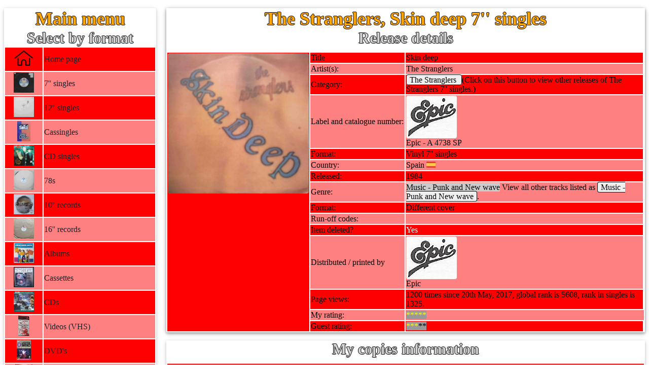

--- FILE ---
content_type: text/html; charset=UTF-8
request_url: https://www.6868.me.uk/view-searchresults.php?searchterm=A%204738%20SP
body_size: 11265
content:
<!DOCTYPE html>
<html lang="en" xmlns:og="http://opengraphprotocol.org/schema/" prefix="og: http://ogp.me/ns#">
<head>
<meta charset="UTF-8">
<link rel="alternate" hreflang="de" href="https://6868.me.uk/view-searchresults.php?searchterm=A%204738%20SP&amp;language_code=de">
<link rel="alternate" hreflang="en" href="https://6868.me.uk/view-searchresults.php?searchterm=A%204738%20SP">
<link rel="alternate" hreflang="es" href="https://6868.me.uk/view-searchresults.php?searchterm=A%204738%20SP&amp;language_code=es">
<link rel="alternate" hreflang="fr" href="https://6868.me.uk/view-searchresults.php?searchterm=A%204738%20SP&amp;language_code=fr">
<link rel="alternate" hreflang="it" href="https://6868.me.uk/view-searchresults.php?searchterm=A%204738%20SP&amp;language_code=it">
<link rel="alternate" hreflang="nl" href="https://6868.me.uk/view-searchresults.php?searchterm=A%204738%20SP&amp;language_code=nl">
<link rel="alternate" hreflang="x-default" href="https://6868.me.uk/view-searchresults.php?searchterm=A%204738%20SP">
<meta name="viewport" content="width=device-width, initial-scale=1">
<meta name="author" content="Mike Everitt">
<meta name="keywords" content="Skin deep, from The Stranglers">
<meta name="description" content="this page includes all the information I have recorded for the release of A 4738 SP Skin deep - The Stranglers by The Stranglers 7'' singles.">
<title>Skin deep</title>
<link rel='stylesheet' id='Cutive-google-font-css' href='https://fonts.googleapis.com/css?family=Cutive%3Aregular&#038;subset=latin%2Clatin-ext&#038;ver=4.0.33' type='text/css' media='all'>
<link rel="canonical" href="https://6868.me.uk/view-searchresults.php?searchterm=A%204738%20SP">
<style>tr:nth-child(odd) { background-color: #ff0000;text-align: left;color: black; } tr:nth-child(even) { background-color: #ff8080;text-align: left;color: black;}</style>  <link rel="stylesheet" type="text/css" href="https://6868.me.uk/css/base26012025n1.css">
  <meta name="apple-mobile-web-app-title" content="Mike's records">
  <meta name="application-name" content="Mike's records">
  <link rel="icon" href="https://6868.me.uk/favicon.ico" type="image/x-icon">
  <meta name="norton-safeweb-site-verification" content="6wpxdcyd8lq78aax39s77f7b-467sfkb6wlvc81yaaum-7af4jku4tso468r6tcz1a7at84lomuqdk8u3hejyoyc5dez4oyb6m40eh3m3gup66uy6qvns0r5rdq68d0s" />
        <script type="application/ld+json">
      {
          "@context": "http://schema.org",
       "@type": "Product",
       "@id":"https://6868.me.uk/view-searchresults.php?searchterm=A 4738 SP",
       "name": "Skin deep",
       "description":"singles A 4738 SP Skin deep The Stranglers",
       "sku":"A4738SP",
       "brand": {
           "@type": "Brand",
           "name": "Epic"
       },
       "offers": {
           "@type": "Offer",
           "url": "https://6868.me.uk/view-searchresults.php?searchterm=A 4738 SP",
           "itemCondition": "https://schema.org/UsedCondition",
           "availability": "https://schema.org/OutOfStock",
           "price": "0.00",
           "priceCurrency": "GBP",
           "priceValidUntil": "2026-12-31",
           "shippingDetails": {
               "@type": "OfferShippingDetails",
               "shippingRate": {
                   "@type": "MonetaryAmount",
                   "value": "0",
                   "currency": "GBP"
               },
               "shippingDestination": {
                   "@type": "DefinedRegion",
                   "addressCountry": "UK"
               },
               "deliveryTime": {
                   "@type": "ShippingDeliveryTime",
                   "handlingTime": {
                       "@type": "QuantitativeValue",
                       "minValue": 1,
                       "maxValue": 3,
                       "unitCode": "DAY"
                   },
                   "transitTime": {
                       "@type": "QuantitativeValue",
                       "minValue": 2,
                       "maxValue": 5,
                       "unitCode": "DAY"
                   }
               }
           },
           "hasMerchantReturnPolicy": {
               "@type": "MerchantReturnPolicy",
               "applicableCountry": "UK",
               "returnPolicyCategory": "https://schema.org/MerchantReturnFiniteReturnWindow",
               "merchantReturnDays": 30,
               "returnMethod": "https://schema.org/ReturnByMail",
               "returnFees": "https://schema.org/FreeReturn"
           }
       },
       "aggregateRating": {
           "@type": "AggregateRating",
           "ratingValue": "5.00",
           "ratingCount": "1"
       },
       "review": [{
           "@type": "Review",
           "reviewRating": {
             "@type": "Rating",
             "ratingValue": "5",
             "ratingCount": "1"
           },
           "author": {
             "@type": "Person",
             "name": "Mike Everitt"
           },
           "reviewBody": "Probably my favourite ever release! This is the Spanish version."
       }],
       "image":"https://6868.me.uk/images/labels/records/A 4738 SP.jpg"      }
      </script>
      <script src="https://analytics.ahrefs.com/analytics.js" data-key="buC+0v2pXhy5SB7srXNFYQ" async></script>
</head>
<body class="rec- rec-content rec-margin-top" style="max-width:1400px">
<script>
// Script to open and close sidebar
function rec_open() {
    document.getElementById("mySidebar").style.display = "block";
    document.getElementById("myOverlay").style.display = "block";
}
 
function rec_close() {
    document.getElementById("mySidebar").style.display = "none";
    document.getElementById("myOverlay").style.display = "none";
}
</script>
<div class="rec-row-padding">

<!-- Sidebar/menu -->
  <nav class="rec-sidebar rec-collapse rec-white rec-animate-left rec-card rec-margin-bottom" style="z-index:3;width:300px;" id="mySidebar">
    <div class="rec-container rec-center">
      <a href="#" onclick="rec_close()" class="rec-hide-large rec-right rec-jumbo rec-padding rec-hover-grey" title="close menu">
        <i class="fa">X</i>
      </a>
      <h2 style="color:orange;margin:0px;font-size:36px;">Main menu</h2>
      <h2 style="margin:0px;">Select by format</h2><table class="inuse" style="padding:0px"><tr><td class="rec-center"><a href="https://6868.me.uk/index.php"><img src="images/menu/home.png" title="Home page" alt="Picture of home page icon" style="height:40px;border:0;"></a></td><td style="width:75%"><a href="https://6868.me.uk/index.php">Home page</a></td></tr><tr><td class="rec-center"><a href="https://6868.me.uk/view-display.php?version=&amp;coding=BBC - RESL^1^Covers"><img src="https://6868.me.uk/images/records/RAD 501.jpg" title="7'' singles RAD 501 Jim&#039;ll fix it David Mindel / Roger Ordish" alt="Picture of RAD 501 Jim&#039;ll fix it David Mindel / Roger Ordish" style="height:40px;"></a></td><td style="width:75%"><a href="https://6868.me.uk/view-display.php?version=singles&amp;coding=BBC - RESL^1^Covers">7'' singles</a></td></tr><tr><td class="rec-center"><a href="https://6868.me.uk/view-display.php?version=&amp;coding=BBC - 12 RSL^1^Covers"><img src="https://6868.me.uk/images/records/PR 12764 - 1 W.jpg" title="12'' singles PR 12764 - 1 W Cowboys Portishead " alt="Picture of PR 12764 - 1 W Cowboys Portishead " style="height:40px;"></a></td><td style="width:75%"><a href="https://6868.me.uk/view-display.php?version=12inches&amp;coding=BBC - 12 RSL^1^Covers">12'' singles</a></td></tr><tr><td class="rec-center"><a href="https://6868.me.uk/view-display.php?version=&amp;coding=BBC - ZRSL^1^Covers"><img src="https://6868.me.uk/images/records/cassingles-SEP.jpg" title="Cassingles cassingles-SEP Smile E. P. Purple Orange" alt="Picture of cassingles-SEP Smile E. P. Purple Orange" style="height:40px;"></a></td><td style="width:75%"><a href="https://6868.me.uk/view-display.php?version=cassingles&amp;coding=BBC - ZRSL^1^Covers">Cassingles</a></td></tr><tr><td class="rec-center"><a href="https://6868.me.uk/view-display.php?version=&amp;coding=BBC - CD RSL^1^Covers"><img src="https://6868.me.uk/images/records/656761 2.jpg" title="CD singles 656761 2 Golden brown The Stranglers " alt="Picture of 656761 2 Golden brown The Stranglers " style="height:40px;"></a></td><td style="width:75%"><a href="https://6868.me.uk/view-display.php?version=cdsingles&amp;coding=BBC - CD RSL^1^Covers">CD singles</a></td></tr><tr><td class="rec-center"><a href="https://6868.me.uk/view-display.php?version=&amp;coding=BBC - Sound effects-ECS^1^Covers"><img src="https://6868.me.uk/images/records/6 B 30.jpg" title="78s 6 B 30 Footsteps on pavement Not registered" alt="Picture of 6 B 30 Footsteps on pavement Not registered" style="height:40px;"></a></td><td style="width:75%"><a href="https://6868.me.uk/view-display.php?version=78&amp;coding=BBC - Sound effects-ECS^1^Covers">78s</a></td></tr><tr><td class="rec-center"><a href="https://6868.me.uk/view-display.php?version=&amp;coding=BBC - Transcription Service-Others^1^Covers"><img src="https://6868.me.uk/images/records/D003595911.jpg" title="10'' records D003595911 Star Wars: The Mandalorian Ludwig Goransson" alt="Picture of D003595911 Star Wars: The Mandalorian Ludwig Goransson" style="height:40px;"></a></td><td style="width:75%"><a href="https://6868.me.uk/view-display.php?version=10inches&amp;coding=BBC - Transcription Service-Others^1^Covers">10'' records</a></td></tr><tr><td class="rec-center"><a href="https://6868.me.uk/view-display.php?version=&amp;coding=BBC - Transcription Service-Others^1^Covers"><img src="https://6868.me.uk/images/records/16PM 85699.jpg" title="16'' records 16PM 85699 The Goon Show - 3 &amp;amp; 4 (Part 2) Spike Milligan" alt="Picture of 16PM 85699 The Goon Show - 3 &amp;amp; 4 (Part 2) Spike Milligan" style="height:40px;"></a></td><td style="width:75%"><a href="https://6868.me.uk/view-display.php?version=16inches&amp;coding=BBC - Transcription Service-Others^1^Covers">16'' records</a></td></tr><tr><td class="rec-center"><a href="https://6868.me.uk/view-display.php?version=&amp;coding=BBC - RE*^1^Covers"><img src="https://6868.me.uk/images/records/REC 185.jpg" title="Albums REC 185 Crackerjack Various" alt="Picture of REC 185 Crackerjack Various" style="height:40px;"></a></td><td style="width:75%"><a href="https://6868.me.uk/view-display.php?version=albums&amp;coding=BBC - RE*^1^Covers">Albums</a></td></tr><tr><td class="rec-center"><a href="https://6868.me.uk/view-display.php?version=&amp;coding=BBC - ZC*^1^Covers"><img src="https://6868.me.uk/images/records/ZCWSS 2.jpg" title="Cassettes ZCWSS 2 King Lear William Shakespeare" alt="Picture of ZCWSS 2 King Lear William Shakespeare" style="height:40px;"></a></td><td style="width:75%"><a href="https://6868.me.uk/view-display.php?version=cassettes&amp;coding=BBC - ZC*^1^Covers">Cassettes</a></td></tr><tr><td class="rec-center"><a href="https://6868.me.uk/view-display.php?version=&amp;coding=BBC - BBCCD^1^Covers"><img src="https://6868.me.uk/images/records/ISBN 0-563-47856-X.jpg" title="CDs ISBN 0-563-47856-X Doctor Who - The abominable snowmen Mervyn Haisman &amp; Henry Lincoln" alt="Picture of ISBN 0-563-47856-X Doctor Who - The abominable snowmen Mervyn Haisman &amp; Henry Lincoln" style="height:40px;"></a></td><td style="width:75%"><a href="https://6868.me.uk/view-display.php?version=cds&amp;coding=BBC - BBCCD^1^Covers">CDs</a></td></tr><tr><td class="rec-center"><a href="https://6868.me.uk/view-display.php?version=&amp;coding=BBC - BBCV^1^Covers"><img src="https://6868.me.uk/images/records/videos-PM-TPFM.jpg" title="Videos (VHS) videos-PM-TPFM Paddy McGoolash - The penny farthing mystery Steven Ricks" alt="Picture of videos-PM-TPFM Paddy McGoolash - The penny farthing mystery Steven Ricks" style="height:40px;"></a></td><td style="width:75%"><a href="https://6868.me.uk/view-display.php?version=videos&amp;coding=BBC - BBCV^1^Covers">Videos (VHS)</a></td></tr><tr><td class="rec-center"><a href="https://6868.me.uk/view-display.php?version=&amp;coding=BBC - BBCDVD^1^Covers"><img src="https://6868.me.uk/images/records/BBCDVD 2335C.jpg" title="DVD's BBCDVD 2335C Doctor Who - The stones of blood David Fisher" alt="Picture of BBCDVD 2335C Doctor Who - The stones of blood David Fisher" style="height:40px;"></a></td><td style="width:75%"><a href="https://6868.me.uk/view-display.php?version=dvds&amp;coding=BBC - BBCDVD^1^Covers">DVD's</a></td></tr><tr><td class="rec-center"><a href="https://6868.me.uk/view-display.php?version=&amp;coding=BBC - BBCBD^1^Covers"><img src="https://6868.me.uk/images/records/BBC3DBD 0248.jpg" title="Blu-rays BBC3DBD 0248 Doctor Who - The day of the Doctor (50th anniversary special) Steven Moffat" alt="Picture of BBC3DBD 0248 Doctor Who - The day of the Doctor (50th anniversary special) Steven Moffat" style="height:40px;"></a></td><td style="width:75%"><a href="https://6868.me.uk/view-display.php?version=blu-rays&amp;coding=BBC - BBCBD^1^Covers">Blu-rays</a></td></tr><tr><td class="rec-center"><a href="https://6868.me.uk/view-display.php?version=&amp;coding=BBC - BBCUHD^1^Covers"><img src="https://6868.me.uk/images/records/BBCUHD 0456.jpg" title="4K UltraHD BBCUHD 0456 Doctor Who - Twice upon a time Stevet Moffat" alt="Picture of BBCUHD 0456 Doctor Who - Twice upon a time Stevet Moffat" style="height:40px;"></a></td><td style="width:75%"><a href="https://6868.me.uk/view-display.php?version=4k_ultrahd&amp;coding=BBC - BBCUHD^1^Covers">4K UltraHD</a></td></tr><tr><td class="rec-center"><a href="https://6868.me.uk/view-display.php?version=&amp;coding=BBC - Other BBC^1^Covers"><img src="https://6868.me.uk/images/records/PC-BBC75-b1997.jpg" title="Postcards PC-BBC75-b1997 75 years of the BBC - Radio 1 live from the Phoenix Festival Unknown" alt="Picture of PC-BBC75-b1997 75 years of the BBC - Radio 1 live from the Phoenix Festival Unknown" style="height:40px;"></a></td><td style="width:75%"><a href="https://6868.me.uk/view-display.php?version=postcards&amp;coding=BBC - Other BBC^1^Covers">Postcards</a></td></tr><tr><td class="rec-center"><a href="https://6868.me.uk/view-display.php?version=&amp;coding=BBC - Other BBC^1^Covers"><img src="https://6868.me.uk/images/records/Poster-DW-TB.jpg" title="Posters Poster-DW-TB Doctor Who - Tom Baker " alt="Picture of Poster-DW-TB Doctor Who - Tom Baker " style="height:40px;"></a></td><td style="width:75%"><a href="https://6868.me.uk/view-display.php?version=posters&amp;coding=BBC - Other BBC^1^Covers">Posters</a></td></tr><tr><td class="rec-center"><a href="https://6868.me.uk/view-display.php?version=&amp;coding=BBC - Other BBC^1^Covers"><img src="https://6868.me.uk/images/records/Issue124.jpg" title="Magazines Issue124 Electronic Sound - Issue 124 Various" alt="Picture of Issue124 Electronic Sound - Issue 124 Various" style="height:40px;"></a></td><td style="width:75%"><a href="https://6868.me.uk/view-display.php?version=magazines&amp;coding=BBC - Other BBC^1^Covers">Magazines</a></td></tr><tr><td class="rec-center"><a href="https://6868.me.uk/view-display.php?version=&amp;coding=BBC - ISBN^1^Covers"><img src="https://6868.me.uk/images/records/0-426-20342-9R.jpg" title="Books 0-426-20342-9R Doctor Who - Programme guide - New edition Jean-Marc Lofficier" alt="Picture of 0-426-20342-9R Doctor Who - Programme guide - New edition Jean-Marc Lofficier" style="height:40px;"></a></td><td style="width:75%"><a href="https://6868.me.uk/view-display.php?version=books&amp;coding=BBC - ISBN^1^Covers">Books</a></td></tr><tr><td class="rec-center"><a href="https://6868.me.uk/view-display.php?version=&amp;coding=Star Trek films^1^Covers"><img src="https://6868.me.uk/images/records/TS-Mad-dogs-tour.jpg" title="Clothes TS-Mad-dogs-tour Mad dogs tour Madness" alt="Picture of TS-Mad-dogs-tour Mad dogs tour Madness" style="height:40px;"></a></td><td style="width:75%"><a href="https://6868.me.uk/view-display.php?version=clothes&amp;coding=Star Trek films^1^Covers">Clothes</a></td></tr><tr><td class="rec-center"><a href="https://6868.me.uk/view-display.php?version=&amp;coding=BBC - Betamax videos-BBCB^1^Covers"><img src="https://6868.me.uk/images/records/PC-BTG585.jpg" title="Anything else PC-BTG585 Doctor Who - The Krotons - Phone card " alt="Picture of PC-BTG585 Doctor Who - The Krotons - Phone card " style="height:40px;"></a></td><td style="width:75%"><a href="https://6868.me.uk/view-display.php?version=anything_else&amp;coding=BBC - Betamax videos-BBCB^1^Covers">Anything else</a></td></tr></table><br><h2 style="margin:0px;">BBC menu items</h2><table class="inuse"><tr><td class="rec-center"><a href="https://6868.me.uk/view-a-to-z.php"><img src="images/menu/BBC_list.jpg" title="BBC list" alt="Picture of BBC Records icon" style="height:40px;border:0;"></a></td><td><a href="https://6868.me.uk/view-a-to-z.php">BBC discovery</a></td></tr><tr><td class="rec-center"><a href="https://6868.me.uk/viewlabels.php"><img src="images/menu/BBC Records2.jpg" title="BBC label pictures" alt="Picture of BBC Records icon" style="height:40px;border:0;"></a></td><td><a href="https://6868.me.uk/viewlabels.php">BBC labels</a></td></tr><tr><td class="rec-center"><a href="https://6868.me.uk/view-bbc.php"><img src="images/menu/BBC3.jpg" title="BBC cover pictures" alt="Picture of BBC covers icon" style="height:40px;border:0;"></a></td><td><a href="https://6868.me.uk/view-bbc.php">BBC cover pictures</a></td></tr><tr><td class="rec-center"><a href="https://6868.me.uk/view-catalogues.php"><img src="images/menu/bbc.jpg" title="BBC catalogues" alt="Picture of BBC Records icon" style="height:40px;border:0;"></a></td><td><a href="https://6868.me.uk/view-catalogues.php">BBC catalogues</a></td></tr><tr><td class="rec-center"><a href="https://6868.me.uk/view-bbc-facts.php"><img src="images/menu/people_ask.png" title="BBC facts" alt="Picture of BBC facts" style="height:40px;border:0;"></a></td><td><a href="https://6868.me.uk/view-bbc-facts.php">BBC facts</a></td></tr><tr><td class="rec-center"><a href="https://6868.me.uk/view-list.php?version=Doctor%20Who%20Records"><img src="images/menu/dr_who.jpg" title="Doctor Who" alt="Picture of Doctor Who icon" style="height:40px;border:0;"></a></td><td><a href="https://6868.me.uk/view-list.php?version=Doctor%20Who%20Records">Doctor Who records list</a></td></tr><tr><td class="rec-center"><a href="https://6868.me.uk/view-drwho.php"><img src="images/menu/dr_who2.jpg" title="Doctor Who episode list" alt="Picture of Doctor Who icon" style="height:40px;border:0;"></a></td><td><a href="https://6868.me.uk/view-drwho.php">Doctor Who episodes list</a></td></tr></table><br><h2 style="margin:0px;">Other menu items</h2><table class="inuse"><tr><td class="rec-center"><a href="https://6868.me.uk/view-favourites.php"><img src="images/menu/favourites.png" title="My favourite artists" alt="Picture of my favourite artists icon" style="height:40px;border:0;"></a></td><td><a href="https://6868.me.uk/view-favourites.php">My favourite artists</a></td></tr><tr><td class="rec-center"><a href="https://6868.me.uk/view-about.php"><img src="images/menu/about.png" title="About this site" alt="Picture of about icon" style="height:40px;border:0;"></a></td><td><a href="https://6868.me.uk/view-about.php">About this site</a></td></tr><tr><td class="rec-center"><a href="https://6868.me.uk/forum-index.php"><img src="images/menu/forum.png" title="Site forum" alt="Picture of forum icon" style="height:40px;border:0;"></a></td><td><a href="https://6868.me.uk/forum-index.php">Record Forum</a></td></tr><tr><td class="rec-center"><a href="https://6868.me.uk/view-mostviewed.php"><img src="images/menu/most-viewed.png" title="Most viewed items" alt="Picture of most viewed icon" style="height:40px;border:0;"></a></td><td><a href="https://6868.me.uk/view-mostviewed.php">Most viewed</a></td></tr><tr><td class="rec-center"><a href="https://6868.me.uk/contact.php"><img src="images/menu/contactme.png" title="Contact me" alt="Picture of contact me icon" style="height:40px;border:0;background-color:white;"></a></td><td><a href="https://6868.me.uk/contact.php">Contact me</a></td></tr><tr><td class="rec-center"><a href="https://6868.me.uk/view-blog.php"><img src="images/menu/blog.png" title="Blog" alt="Picture of blog icon" style="height:40px;border:0;"></a></td><td><a href="https://6868.me.uk/view-blog.php">Blog</a></td></tr><tr><td class="rec-center"><a href="https://6868.me.uk/advanced-search.php?version=adv"><img src="images/menu/search.png" title="Advanced search" alt="Picture of search" style="height:40px;border:0;"></a></td><td><a href="https://6868.me.uk/advanced-search.php?version=adv">Advanced search</a></td></tr><tr><td class="rec-center"><a href="https://6868.me.uk/view-privacy.php"><img src="images/menu/privacy.png" title="Privacy statement" alt="Picture of privacy icon" style="height:40px;border:0;"></a></td><td><a href="https://6868.me.uk/view-privacy.php">Privacy statement</a></td></tr></table><br><h2 style="margin:0px;">Other pages</h2>         <a href="https://6868.me.uk/language.php"><img src="https://6868.me.uk/images/menu/language.jpg" style="height:40px;background-color:white;margin-top:11px;" class="border" title="Change language" alt="Change the default language"></a>
         <a href="https://6868.me.uk/logon.php"><img src="https://6868.me.uk/images/menu/logon.png" style="height:40px;background-color:white;margin-top:11px;" class="border" title="Logon" alt="Logon to site"></a>
         <a href="https://6868.me.uk/join-blog.php" style="color:white;"><img src="https://6868.me.uk/images/menu/blog.png" style="height:40px;background-color:white;margin-top:11px;" class="border" title="Join site" alt="Join blog"></a>
            </div>
</nav>

<!-- Overlay effect when opening sidebar on small screens -->
<div class="rec-overlay rec-hide-large rec-animate-opacity" onclick="rec_close()" style="cursor:pointer" title="close side menu" id="myOverlay"></div>

<!-- !PAGE CONTENT! -->
<div class="rec-main rec-card rec-margin-bottom rec-white rec-center" style="margin-left:320px">
<span class="rec-button rec-hide-large rec-xxlarge rec-hover-text-grey" onclick="rec_open()"><i class="fa"><img src="images/nav/Text.jpg" title="Menu" alt="Opens main menu" style="width:25px"></i> Main menu</span><div class="rec-main rec-card rec-margin-bottom rec-white rec-center" ><h1 style="color:orange;margin:0px;">The Stranglers, Skin deep 7'' singles</h1><h2 style="margin:0px;padding-bottom:10px;">Release details</h2><table style="vertical-align:text-top;width:100%;"><tr><td rowspan="15" style="width:30%;vertical-align:top;"><img src="images/records/A%204738%20SP.jpg" title="A 4738 SP Skin deep The Stranglers from The Stranglers" alt="Picture of A 4738 SP Skin deep by artist The Stranglers from The Stranglers" style="border-radius:0.25em;vertical-align:text-top;max-height:300px;margin-left:auto;margin-right:auto;display:block;"><script type="application/ld+json">
      {
         "@context": "https://schema.org/",
         "@type": "ImageObject",
         "url": "images/records/A%204738%20SP.jpg",
         "author": "Mike Everitt",
         "description": "Picture of A 4738 SP Skin deep by artist The Stranglers"
      }
      </script></td>
      <td>Title</td><td>Skin deep</td></tr><tr><td>Artist(s):</td><td>The Stranglers</td></tr><tr><td>Category:</td><td><a href="https://6868.me.uk/view-display.php?version=singles&amp;coding=The%20Stranglers^1^Covers" style="text-align:center;background-color:#EFEFEF;color:black;padding:1px 6px; border-width:1px;border-style:solid;border-color:black;border-image:initial;">The Stranglers </a> (Click on this button to view other releases of  The Stranglers  7'' singles.)</td></tr><tr><td>Label and catalogue number:</td><td><img src="images/labels/others/Epic.jpg" title="Label picture of Epic" alt="Picture of images/labels/Epic.jpg label" style="border-radius:0.25em;vertical-align:text-top;max-height:100px;display:block;">Epic - A 4738 SP</td></tr><tr><td>Format:</td><td>Vinyl 7'' singles</td></tr><tr><td>Country:</td><td>Spain <img src="images/flags/Spain.bmp" style="height:12px;" title="Spain flag" alt="Spain flag"></td></tr><tr><td>Released:</td><td>1984</td></tr><tr><td>Genre:</td><td><span style="background-color:#cccccc;color:#000000">Music - Punk and New wave</span> View all other tracks listed as <a href="view-genrelist.php?genre=MUPU" style="text-align:center;background-color:#EFEFEF;color:black;padding:1px 6px; border-width:1px;border-style:solid;border-color:black;border-image:initial;">Music - Punk and New wave</a>.</td></tr><tr><td>Format:</td><td>Different cover</td></tr><tr><td style="width:20%">Run-off codes:</td><td></td></tr><tr><td>Item deleted?</td><td><span style="background-color:red;color:white;">Yes</span></td></tr><tr><td>Distributed / printed by</td><td><img src="images/labels/others/Epic.jpg" title="Label picture of Epic" alt="Picture of images/labels/Epic.jpg label" style="border-radius:0.25em;vertical-align:text-top;max-height:100px;display:block;">Epic</td></tr><tr><td>Page views:</td><td>1200 times since 20th May, 2017, global rank is 5608, rank in singles is 1325.</td></tr><tr><td>My rating:</td><td colspan="9"><span style="background-color:#999999;color:yellow;">*****</span></td></tr><tr><td>Guest rating:</td><td><span style="background-color:#999999;color:yellow;">***</span><span style="background-color:#999999;color:black;">**</span></td></tr></table></div></div><div class="rec-main rec-card rec-margin-bottom rec-white rec-center" style="margin-left:320px;"><h2 style="margin:0px;padding-bottom:10px;">My copies information</h2><table style="vertical-align:text-top;width:100%;"><tbody><tr><td colspan="12">This section shows the information I have recorded for this release.</td></tr><tr><th colspan="3" style="width:30%">Detail</th><th colspan="9">Value</th></tr><tr><td colspan="3">Cover condition</td><td colspan="9"><span style="background-color:yellow;color:black;">Very Good Plus</span></td></tr><tr><td colspan="3">Record condition</td><td colspan="9"><span style="background-color:yellow;color:black;">Very Good Plus</span><form action="https://support.discogs.com/hc/en-us/articles/360001566193-How-To-Grade-Items"><input type="submit" value="Discogs condition meanings"></form></td></tr><tr><td colspan="3">Number have</td><td colspan="9">1</td></tr><tr><td colspan="3">What type of seller was used</td><td colspan="9"><span style="background-color:orange;color:black;">Physical shop</span></td></tr><tr><td colspan="3">Where can I buy this release?</td><td colspan="9">You may be able to purchase this release from the following websites (others are available!)</td></tr><tr><td colspan="3">&nbsp;</td><td colspan="9"><a style="text-align:center;background-color:#EFEFEF;color:black;padding:1px 6px; border-width:1px;border-style:solid;border-color:black;border-image:initial;" href="https://amazon.com/s?k=Skin+deep+record&crid=1GEKDI1CXYRZF&sprefix=Skin+deep+record%2Caps%2C59&ref=nb_sb_noss">Amazon</a></td></tr><tr><td colspan="3">&nbsp;</td><td colspan="9"><a style="text-align:center;background-color:#EFEFEF;color:black;padding:1px 6px; border-width:1px;border-style:solid;border-color:black;border-image:initial;" href="https://discogs.com/search/?q=%22Skin+deep%22+%22The+Stranglers%22&type=all">Discogs</a></td></tr><tr><td colspan="3">&nbsp;</td><td colspan="9"><a style="text-align:center;background-color:#EFEFEF;color:black;padding:1px 6px; border-width:1px;border-style:solid;border-color:black;border-image:initial;" href="https://ebay.co.uk/sch/i.html?_from=R40&_sacat=0&amp;_nkw=Skin+deep+A+4738+SP&amp;LH_TitleDesc=1">Ebay</a></td></tr><tr><td colspan="3">&nbsp;</td><td colspan="9"><a style="text-align:center;background-color:#EFEFEF;color:black;padding:1px 6px; border-width:1px;border-style:solid;border-color:black;border-image:initial;" href="https://eil.com/fulltext/search.asp?SearchText=Skin+deep&cboProductType=1&cmdGo.x=0&cmdGo.y=0&Sortby=title">EIL</a></td></tr><tr><td colspan="3">&nbsp;</td><td colspan="9"><a style="text-align:center;background-color:#EFEFEF;color:black;padding:1px 6px; border-width:1px;border-style:solid;border-color:black;border-image:initial;" href="https://musicstack.com/show.cgi?filter_submit=1&find=&search=Search&t=Skin+deep&release_id=A+4738+SP">MusicStack</a></td></tr><tr><td colspan="3">&nbsp;</td><td colspan="9"><a style="text-align:center;background-color:#EFEFEF;color:black;padding:1px 6px; border-width:1px;border-style:solid;border-color:black;border-image:initial;" href="https://recordsale.de/en/search?s=Skin+deep&commit=search">Recordsale</a></td></tr></tbody></table></div><div class="rec-main rec-card rec-margin-bottom rec-white rec-center" style="margin-left:320px;background-color:#ff0000;"><h2 style="margin:0px;padding-bottom:10px;">Tracks</h2><table style="vertical-align:text-top;width:100%;"><tbody><tr><td colspan="12">Below is a list of tracks for this release.</td></tr><tr><th style="width:15%">Side & track no</th><th colspan="9">Track and Artist</th><th colspan="2" style="text-align:right;">Length</th></tr><tr><td>A1</td><td colspan="9">Skin deep [The Stranglers]</td><td colspan="2" style="text-align:right;"></td></tr><tr><td>B1</td><td colspan="9">Here & there [The Stranglers]</td><td colspan="2" style="text-align:right;"></td></tr><tr><td colspan="12">Total length of media 0:00.</td></tr></tbody></table></div><div class="rec-main rec-card rec-margin-bottom rec-white rec-center" style="margin-left:320px;background-color:#ff0000;"><h2 style="margin:0px;padding-bottom:10px;">All release pictures</h2><table style="vertical-align:text-top;width:100%;"><tbody><tr><td colspan="12">Below is all the cover (front, back, middle and inserts if applicable) and label pictures I have for this release.</td></tr><tr><th>Front cover</th></tr><tr><td style="text-align:center;"><img src="images/records/A%204738%20SP.jpg" class="border" title="A 4738 SP Skin deep The Stranglers from The Stranglers" alt="Front cover of A 4738 SP"> </td></tr><tr><th>Back cover</th></tr><tr><td style="text-align:center;"><img src="images/records/A%204738%20SP reverse.jpg" class="border" title="A 4738 SP Skin deep The Stranglers from The Stranglers" alt="Back cover of A 4738 SP"> </td></tr><tr><th>Label</th></tr><tr><td style="text-align:center;"><img src="images/labels/records/A 4738 SP.jpg" title="A 4738 SP Skin deep The Stranglers from The Stranglers" alt="Label" class="border" style="display:inline-block;"> <img src="images/labels/records/A 4738 SP reverse.jpg" title="A 4738 SP Skin deep The Stranglers from The Stranglers" alt="Label" class="border"></tbody></table></div><div class="rec-main rec-card rec-margin-bottom rec-white rec-center" style="margin-left:320px;"><h2 style="margin:0px;padding-bottom:10px;">Reviews</h2><table style="vertical-align:text-top;width:100%;"><tbody><tr><td colspan="3">Below is my review for this release and the ratings.</td></tr><tr><td colspan="3">Probably my favourite ever release! This is the Spanish version.</td></tr><tr><th colspan="3">Ratings</th></tr><tr><td>My rating</td><td colspan="2">5</td></tr><tr><td>Guest rating</td><td colspan="2">Current average value is 3. <br><br>To vote, please select one of these buttons: <form action="add-vote.php" method="post"><button name="action" value="A%204738%20SP.5" type="submit" style="float:left;">*****</button></form> <form action="add-vote.php" method="post"><button name="action" value="A%204738%20SP.4" type="submit" style="float:left;">**** </button></form> <form action="add-vote.php" method="post"><button name="action" value="A%204738%20SP.3" type="submit" style="float:left;">***  </button></form> <form action="add-vote.php" method="post"><button name="action" value="A%204738%20SP.2" type="submit" style="float:left;">**   </button></form> <form action="add-vote.php" method="post"><button name="action" value="A%204738%20SP.1" type="submit" style="float:left;">*    </button></form> </td></tr><tr><td colspan="3"><h2 style="margin: 0px;">Extra notes on cover, middle (gatefold sleeve) and any inserts</h2></td></tr><tr><td colspan="3"><br><h3>Musicians</h3> Jet Black (Brian Duffy) (1974-),  Jean-Jacques Burnel (1974-), Hugh Cornwell (up to 1990), Hans Warmling (up to 1975), Dave Greenfield (1975-2020), Paul Roberts (1990-2006), John Ellis (1990-2000), Baz Warne (2000-) Spanish import, different back cover.</td></tr><tr><td colspan="3">&nbsp;</td></tr><tr><td colspan="3"><h2 style="margin: 0px;">Other versions</h2></td></tr><tr><td colspan="3">I have other similar versions, here is the 'primary' release in the database:</td></tr><tr><td style="width:10%"><a href="https://6868.me.uk/view-searchresults.php?searchterm=A 4738">A 4738</td><td colspan="2">Skin deep</a></td></tr><tr><td colspan="3">&nbsp;</td></tr><tr><td colspan="3"><h2 style="margin: 0px;">Other versions</h2></td></tr><tr><td colspan="3">I have the title track on these releases:</td></tr><tr><td style="width:10%"><a href="https://6868.me.uk/view-searchresults.php?searchterm=ES 1006">[singles]</td><td>ES 1006</td><td>Skin deep</a></td></tr><tr><td style="width:10%"><a href="https://6868.me.uk/view-searchresults.php?searchterm=A 4738 S">[singles]</td><td>A 4738 S</td><td>Skin deep</a></td></tr><tr><td style="width:10%"><a href="https://6868.me.uk/view-searchresults.php?searchterm=A 4738 T">[singles]</td><td>A 4738 T</td><td>Skin deep</a></td></tr><tr><td style="width:10%"><a href="https://6868.me.uk/view-searchresults.php?searchterm=OG 9964">[singles]</td><td>OG 9964</td><td>European female</a></td></tr><tr><td style="width:10%"><a href="https://6868.me.uk/view-searchresults.php?searchterm=ES 12125">[12inches]</td><td>ES 12125</td><td>Skin deep</a></td></tr><tr><td style="width:10%"><a href="https://6868.me.uk/view-searchresults.php?searchterm=TA 4738">[12inches]</td><td>TA 4738</td><td>Skin deep</a></td></tr><tr><td style="width:10%"><a href="https://6868.me.uk/view-searchresults.php?searchterm=450128 - 4">[cassingles]</td><td>450128 - 4</td><td>The 12" tape</a></td></tr><tr><td style="width:10%"><a href="https://6868.me.uk/view-searchresults.php?searchterm=656761 2">[cdsingles]</td><td>656761 2</td><td>Golden brown</a></td></tr><tr><td style="width:10%"><a href="https://6868.me.uk/view-searchresults.php?searchterm=TAIR 86041">[albums]</td><td>TAIR 86041</td><td>On cloud nine</a></td></tr><tr><td style="width:10%"><a href="https://6868.me.uk/view-searchresults.php?searchterm=EPC 26220">[albums]</td><td>EPC 26220</td><td>Aural sculpture</a></td></tr><tr><td style="width:10%"><a href="https://6868.me.uk/view-searchresults.php?searchterm=EPC 26220 P">[albums]</td><td>EPC 26220 P</td><td>Aural sculpture</a></td></tr><tr><td style="width:10%"><a href="https://6868.me.uk/view-searchresults.php?searchterm=450448 1">[albums]</td><td>450448 1</td><td>Aural sculpture</a></td></tr><tr><td style="width:10%"><a href="https://6868.me.uk/view-searchresults.php?searchterm=467541 1">[albums]</td><td>467541 1</td><td>Greatest hits 1977 - 1990</a></td></tr><tr><td style="width:10%"><a href="https://6868.me.uk/view-searchresults.php?searchterm=0190295187149">[albums]</td><td>0190295187149</td><td>Peaches - The very best of the Stranglers</a></td></tr><tr><td style="width:10%"><a href="https://6868.me.uk/view-searchresults.php?searchterm=INCA 666">[albums]</td><td>INCA 666</td><td>Aural fantasy</a></td></tr><tr><td style="width:10%"><a href="https://6868.me.uk/view-searchresults.php?searchterm=CDEPC 26220">[cds]</td><td>CDEPC 26220</td><td>Aural sculpture</a></td></tr><tr><td style="width:10%"><a href="https://6868.me.uk/view-searchresults.php?searchterm=467395 2">[cds]</td><td>467395 2</td><td>Feline / Aural sculpture / Dreamtime</a></td></tr><tr><td style="width:10%"><a href="https://6868.me.uk/view-searchresults.php?searchterm=467541 2">[cds]</td><td>467541 2</td><td>Greatest hits 1977 - 1990</a></td></tr><tr><td style="width:10%"><a href="https://6868.me.uk/view-searchresults.php?searchterm=467541 9">[cds]</td><td>467541 9</td><td>Greatest hits</a></td></tr><tr><td style="width:10%"><a href="https://6868.me.uk/view-searchresults.php?searchterm=471416 2">[cds]</td><td>471416 2</td><td>All twelve inches</a></td></tr><tr><td style="width:10%"><a href="https://6868.me.uk/view-searchresults.php?searchterm=RRCD 187">[cds]</td><td>RRCD 187</td><td>Death &amp; night &amp; blood - Live</a></td></tr><tr><td style="width:10%"><a href="https://6868.me.uk/view-searchresults.php?searchterm=CDADV 101">[cds]</td><td>CDADV 101</td><td>The hit men</a></td></tr><tr><td style="width:10%"><a href="https://6868.me.uk/view-searchresults.php?searchterm=509826 2">[cds]</td><td>509826 2</td><td>Sweet smell of success</a></td></tr><tr><td style="width:10%"><a href="https://6868.me.uk/view-searchresults.php?searchterm=RFCD 1212">[cds]</td><td>RFCD 1212</td><td>Zurich 1985</a></td></tr><tr><td style="width:10%"><a href="https://6868.me.uk/view-searchresults.php?searchterm=0-86175-359-3">[books]</td><td>0-86175-359-3</td><td>Aural sculpture</a></td></tr><tr><td style="width:10%"><a href="https://6868.me.uk/view-searchresults.php?searchterm=SM-SDSM">[books]</td><td>SM-SDSM</td><td>Skin deep</a></td></tr></td></tr><tr><td colspan="3"><h2 style="margin:0px;">Further information</h2></td></tr><tr><td colspan="3">The Stranglers are an English rock band who emerged via the punk rock scene. The current members are	 Jean-Jacques Burnel, Baz Warne, Jim Macaulay and  Toby Hounsham. Past members were	 Jet Black, Hugh Cornwell, Hans Warmling, Dave Greenfield, John Ellis and  Paul Roberts.<br><br>Scoring some 23 UK top 40 singles and 17 UK top 40 albums to date in a career spanning four decades, the Stranglers are one of the longest-surviving and most "continuously successful" bands to have originated in the UK punk scene.  Formed as the Guildford Stranglers on 11 September 1974 in Guildford, Surrey, they originally built a following within the mid-1970s pub rock scene. While their aggressive, no-compromise attitude identified them as one of the instigators of the UK punk rock scene that followed, their idiosyncratic approach rarely followed any single musical genre and the group went on to explore a variety of musical styles, from new wave, art rock and gothic rock through the sophisti-pop of some of their 1980s output.  They had major mainstream success with their 1982 single "Golden Brown". Their other hits include "No More Heroes", "Peaches", "Always the Sun" and "Skin Deep" and the 2003 Top 40 hit "Big Thing Coming", which was seen as a return to form.</td></tr></tbody></table></div><div class="rec-main rec-card rec-margin-bottom rec-white rec-center" style="margin-left:320px;"><h2 style="margin:0px;padding-bottom:10px;">Statistics</h2><table style="width:100%;"><tbody><tr><td>Here are some statistics about this page.</td></tr><tr><td>Page views: 1200 times since 20th May, 2017, global rank is 5608, rank in singles 1325.</td></tr><tr><td>This page was last updated on 19-02-2025 at 22:33:01 UK local time.</tbody></table></div><div class="rec-main rec-card rec-margin-bottom rec-white rec-center" style="margin-left:320px;"><h2 style="margin:0px;padding-bottom:10px;">Other releases you might be interested in</h2><table style="vertical-align:text-top;width:100%;"><tbody><tr><td colspan="5">Below are some other releases which are related to 'A 4738 SP Skin deep' based on its genre.</td></tr><tr>      <td style="width:19%"><div class="rec-card rec-center" style="width:100%;height:330px;font-size:0.9em;">
      <a href="https://6868.me.uk/view-searchresults.php?searchterm=CM - 127"><img src="images/records/CM - 127.jpg" title="CM - 127 Something better change The Stranglers " alt="Image of CM - 127" class="display" style="max-height:250px;"><br>CM - 127<br>Something better change<br>The Stranglers </a><script type="application/ld+json">{   "@context": "https://schema.org/",   "@type": "ImageObject",   "url": "images/records/$sim_catno.jpg",   "author": "Mike Everitt",   "description": "Picture of $sim_catno by artist $sim_artist;"}</script></div></td>      <td style="width:19%"><div class="rec-card rec-center" style="width:100%;height:330px;font-size:0.9em;">
      <a href="https://6868.me.uk/view-searchresults.php?searchterm=CM - 89"><img src="images/records/CM - 89.jpg" title="CM - 89 Sometimes The Stranglers" alt="Image of CM - 89" class="display" style="max-height:250px;"><br>CM - 89<br>Sometimes<br>The Stranglers</a><script type="application/ld+json">{   "@context": "https://schema.org/",   "@type": "ImageObject",   "url": "images/records/$sim_catno.jpg",   "author": "Mike Everitt",   "description": "Picture of $sim_catno by artist $sim_artist;"}</script></div></td>      <td style="width:19%"><div class="rec-card rec-center" style="width:100%;height:330px;font-size:0.9em;">
      <a href="https://6868.me.uk/view-searchresults.php?searchterm=A 3167 D"><img src="images/records/A 3167 D.jpg" title="A 3167 D Midnight summer dream The Stranglers" alt="Image of A 3167 D" class="display" style="max-height:250px;"><br>A 3167 D<br>Midnight summer dream<br>The Stranglers</a><script type="application/ld+json">{   "@context": "https://schema.org/",   "@type": "ImageObject",   "url": "images/records/$sim_catno.jpg",   "author": "Mike Everitt",   "description": "Picture of $sim_catno by artist $sim_artist;"}</script></div></td>      <td style="width:19%"><div class="rec-card rec-center" style="width:100%;height:330px;font-size:0.9em;">
      <a href="https://6868.me.uk/view-searchresults.php?searchterm=BP 393"><img src="images/records/BP 393.jpg" title="BP 393 Just like nothing on Earth The Stranglers" alt="Image of BP 393" class="display" style="max-height:250px;"><br>BP 393<br>Just like nothing on Earth<br>The Stranglers</a><script type="application/ld+json">{   "@context": "https://schema.org/",   "@type": "ImageObject",   "url": "images/records/$sim_catno.jpg",   "author": "Mike Everitt",   "description": "Picture of $sim_catno by artist $sim_artist;"}</script></div></td>      <td style="width:19%"><div class="rec-card rec-center" style="width:100%;height:330px;font-size:0.9em;">
      <a href="https://6868.me.uk/view-searchresults.php?searchterm=CDP 791072 2"><img src="images/records/CDP 791072 2.jpg" title="CDP 791072 2 Rarities The Stranglers" alt="Image of CDP 791072 2" class="display" style="max-height:250px;"><br>CDP 791072 2<br>Rarities<br>The Stranglers</a><script type="application/ld+json">{   "@context": "https://schema.org/",   "@type": "ImageObject",   "url": "images/records/$sim_catno.jpg",   "author": "Mike Everitt",   "description": "Picture of $sim_catno by artist $sim_artist;"}</script></div></td></tr></table></div><div class="rec-main rec-card rec-margin-bottom rec-white rec-center" style="margin-left:320px;"><h2 style="margin:0px;padding-bottom:10px;">Copyright</h2>&#169; 2002-2026 Mike Everitt.<br><br>This page was last updated on: <span itemprop="dateModified" datetime="19-02-2025 at 22:33:01 UK local time.">19-02-2025 at 22:33:01 UK local time.</span></div></body></html>